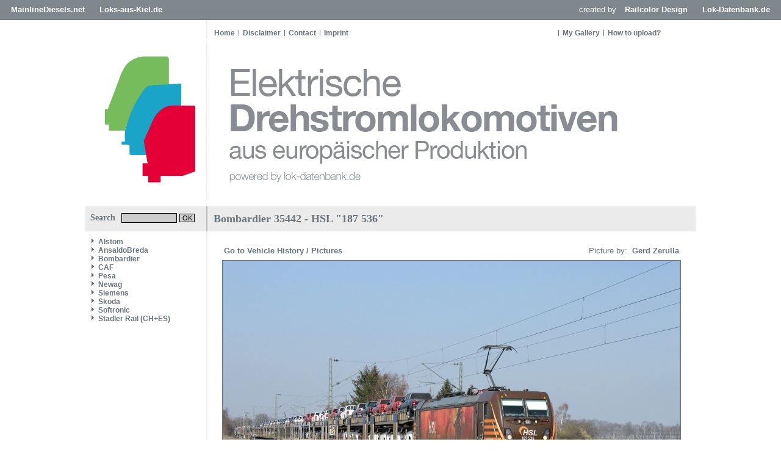

--- FILE ---
content_type: text/html
request_url: https://www.elektrolokarchiv.de/?nav=1402333&lang=1&file=bomb_35442_62&action=image&position=
body_size: 2507
content:










<!DOCTYPE HTML PUBLIC "-//W3C//DTD HTML 4.01//EN"
       "https://www.w3.org/TR/html4/strict.dtd">
<html>
<head>
<title>Elektrische Lokomotiven aus europ&auml;ischer Produktion</title>

  <meta http-equiv="Content-Type" content="text/html; charset=UTF-8">
  <meta http-equiv="cache-control" content="no-cache">
  <meta http-equiv="pragma" content="no-cache">
  <meta http-equiv="Content-Language" content="de">
  <meta http-equiv="Content-Style-Type" content="text/css">
  <meta content="Trains and locomotive database and news portal about modern electric locomotives, made in Europe." name="description">
  <meta content="Trains, Train, Rail, Railways, Railroads, railway pictures, railway photos, bahnbilder, locomotives, cargo train, passenger train, German trains, German railways, Deutsche Bahn, freight train, EuroSprinter" name="keywords">
  <meta name="robots" content="index,follow">
  <meta content="global" name="distribution">
  <link rel="icon" href="/imgs/favicon.ico" type="image/ico">
  <link rel="alternate" type="application/rss+xml" title="Newsfeed" href="rss/rss.xml">
  <script src="https://www.google.com/recaptcha/api.js" async defer></script>
    <link href='css/default.css' type='text/css' rel='stylesheet'>
<link href='css/style.css' type='text/css' rel='stylesheet'>

<script language="JavaScript" src="js/scripts.js" type="text/javascript"></script>
<script language="javascript" type="text/javascript">

  function startSearch() {
    document.getElementById("title").innerHTML = "Searching...";
    document.getElementById("contentarea").innerHTML = "<div id='title'>Searching...<\/div><div style='margin:15px;'><img src='imgs/loader.gif' widt='31' height='31' border='0' style='margin-right:10px;' align='left'><b>Searching.<\/b><br>Please wait.<\/a>";
  }
   
</script>  	


</head>
<body>

<!-- Check Maintenance-Status -->


<!-- Check Maintenance-Status -->


<!-- Begin of Layout -->

  <!--<div class='headersocials'>
    <a href='https://www.facebook.com/railcolor' target='_blank'><img src='imgs/but2_fb.gif' width='30' height='28' border='0'></a>
    <a href='https://www.twitter.com/railcolor' target='_blank'><img src='imgs/but2_tw.gif' width='30' height='28' border='0'></a>
    <a href='https://pinterest.com/railcolor/pins' target='_blank'><img src='imgs/but2_pi.gif' width='30' height='28' border='0'></a>
    <a href='https://www.flickr.com/photos/railcolor' target='_blank'><img src='imgs/but2_fl.gif' width='30' height='28' border='0'></a>
    <a href='https://www.youtube.com/railcolor' target='_blank'><img src='imgs/but2_yt.gif' width='30' height='28' border='0'></a>
    <a href='https://www.railcolor.net/rss/rss.xml' target='_blank'><img src='imgs/but2_rs.gif' width='30' height='28' border='0'></a>
  </div>-->

<div class='balknavigation'>
  <div class='balknavigation_left'>
<a href='https://www.mainlinediesels.net' target='_same'>MainlineDiesels.net</a>
<a href='https://news.loks-aus-kiel.de' target='_same'>Loks-aus-Kiel.de</a>
  </div>
  <div class='balknavigation_right'>
created by
<a href='https://www.railcolordesign.com' target='_same'>Railcolor Design</a>
<a href='https://www.lok-datenbank.de' target='_same'>Lok-Datenbank.de</a>
  </div>
</div>

  <div class="framework">
    <div class='headernavigation_left'>
     <a href='index.php?nav=1000001&amp;lang=1' class='globallink'>Home</a><a href='index.php?nav=1404906&amp;lang=1' class='globalnavigationlink'>Disclaimer</a><a href='index.php?nav=1405799&amp;lang=1' class='globalnavigationlink'>Contact</a><a href='index.php?nav=1415585&amp;lang=1' class='globalnavigationlink'>Imprint</a>    </div>
    <div class='headernavigation_right'>
     <a href='index.php?nav=1401196&amp;lang=1' class='globalnavigationlink'>My Gallery</a><a href='index.php?nav=1405355&amp;lang=1' class='globalnavigationlink'>How to upload?</a>    </div>
    <div class='header'>
    	<a href='https://www.elektrolokarchiv.de' class='headerlogo'></a>
    </div>
  
    <div>
      <table width='1000' cellpadding='0' cellspacing='0' border='0'>
      	<tr>
          <td width='200' valign='top'>

            <div class='search'>
              <form action='index.php' method='get' style='margin:0px;'>
              <input type='hidden' name='nav' value='1406157'>
              <input type='hidden' name='action' value='results'>
              Search<input type='text' name='object' size='15' style='width:85px; border: #000000 1px solid; font-family:Arial; font-size: 11px; background-color:#CCCCCC; padding-left:2px; margin-left:10px;'>
              <input type='submit' value='OK' onClick='startSearch()' style='width:25px; border: #000000 1px solid; font-family:Arial; font-size:11px; background-color:#CCCCCC; padding:0px; margin: 0px;'>
            </form>
            </div>

      	    <div id='navigation'>
              <a class="navlink" href="index.php?nav=1404899&amp;lang=1"><img src="imgs/blank.gif" border="0" width="0" height="1" alt="" title=""><img src="imgs/listenzeichen.gif" border="0" alt="" title="">Alstom</a><a class="navlink" href="index.php?nav=1409484&amp;lang=1"><img src="imgs/blank.gif" border="0" width="0" height="1" alt="" title=""><img src="imgs/listenzeichen.gif" border="0" alt="" title="">AnsaldoBreda</a><a class="navlink" href="index.php?nav=1404898&amp;lang=1"><img src="imgs/blank.gif" border="0" width="0" height="1" alt="" title=""><img src="imgs/listenzeichen.gif" border="0" alt="" title="">Bombardier</a><a class="navlink" href="index.php?nav=1407914&amp;lang=1"><img src="imgs/blank.gif" border="0" width="0" height="1" alt="" title=""><img src="imgs/listenzeichen.gif" border="0" alt="" title="">CAF</a><a class="navlink" href="index.php?nav=1409232&amp;lang=1"><img src="imgs/blank.gif" border="0" width="0" height="1" alt="" title=""><img src="imgs/listenzeichen.gif" border="0" alt="" title="">Pesa</a><a class="navlink" href="index.php?nav=1407915&amp;lang=1"><img src="imgs/blank.gif" border="0" width="0" height="1" alt="" title=""><img src="imgs/listenzeichen.gif" border="0" alt="" title="">Newag</a><a class="navlink" href="index.php?nav=1404897&amp;lang=1"><img src="imgs/blank.gif" border="0" width="0" height="1" alt="" title=""><img src="imgs/listenzeichen.gif" border="0" alt="" title="">Siemens</a><a class="navlink" href="index.php?nav=1405764&amp;lang=1"><img src="imgs/blank.gif" border="0" width="0" height="1" alt="" title=""><img src="imgs/listenzeichen.gif" border="0" alt="" title="">Skoda</a><a class="navlink" href="index.php?nav=1407916&amp;lang=1"><img src="imgs/blank.gif" border="0" width="0" height="1" alt="" title=""><img src="imgs/listenzeichen.gif" border="0" alt="" title="">Softronic</a><a class="navlink" href="index.php?nav=1406537&amp;lang=1"><img src="imgs/blank.gif" border="0" width="0" height="1" alt="" title=""><img src="imgs/listenzeichen.gif" border="0" alt="" title="">Stadler Rail (CH+ES)</a>
              <br><br>
                          </div>


          </td>
          <td style='background-color:#FFFFFF; vertical-align: top;'>
          	<div id='contentarea'>
                  <div id='title'>Bombardier 35442 - HSL "187 536"</div>
    <table width='100%'>
      <tr>
        <td width='100%' valign='top' align='center'>
        <p style='margin-top: 10px;'>
        <table width='752' cellspacing='0' cellpadding='3' border='0' align='center'>
          <tr>
            <td width='200' valign='middle' align='left'>
              <a href='/index.php?nav=1402333&amp;lang=1&amp;id=114576&amp;action=portrait' class='link'>Go to Vehicle History / Pictures&nbsp;</a>
            </td>
            <td align='right' valign='middle' style='height:25px;'>
              Picture by: <a href='index.php?nav=1401007&amp;lang=1&id=1004158'>&nbsp;Gerd Zerulla</a>
            </td>
          </tr>
        </table>
         <center><a href=''><img src='https://www.elektrolokarchiv.de/images/basic/bomb_35442_62.jpg' width='750' height='500' class='image_border'></a></img></center>
        <table width='752' cellspacing='0' cellpadding='3' border='0' align='center'>
           <tr>
             <td valign='top' align='left'>
             <b>22.03.2019</b>&nbsp;-&nbsp;[D] Peine-Woltorf
            </td>
            <td width='40' align='right'>
                  <a href='index.php?nav=1402333&amp;lang=1&amp;file=bomb_35442_61&amp;action=image'><img src='imgs/back.gif' width='13' height='13' border='0' alt='previous picture' title='previous picture'></a>
                  <a href='index.php?nav=1402333&amp;lang=1&amp;file=bomb_35442_63&amp;action=image'><img src='imgs/next.gif' width='13' height='13' border='0' alt='next picture' title='next picture'></a>
            </td>
          </tr>
         </table>
         <br>
        </td>
      </tr>
    </table>
            </div>
          </td>
        </tr>
      </table>
    </div>

    <div id='footer'>
    	<table width='1000' cellspacing='0' cellpadding='0' border='0'>
        <tr>
          <td height='20' width='200' valign='middle'>&nbsp;</td>
          <td height='20' width='800' valign='middle' align='center'>
       			<div id='contentend'>&nbsp;</div>
            <img src='imgs/blank.gif' style='margin-top:5px;'>
            <div style='font-family: Arial; font-size: 10px;'>Copyright &copy; by elektrolokarchiv.de </div>
          </td>
        </tr>
      </table>
    </div>
	<img src='imgs/loader.gif' width='0' height='0' border='0'>
  </div>

<!-- End of Layout -->


<!-- Check Maintenance-Status -->
 
<!-- Check Maintenance-Status -->

</body>
</html>

